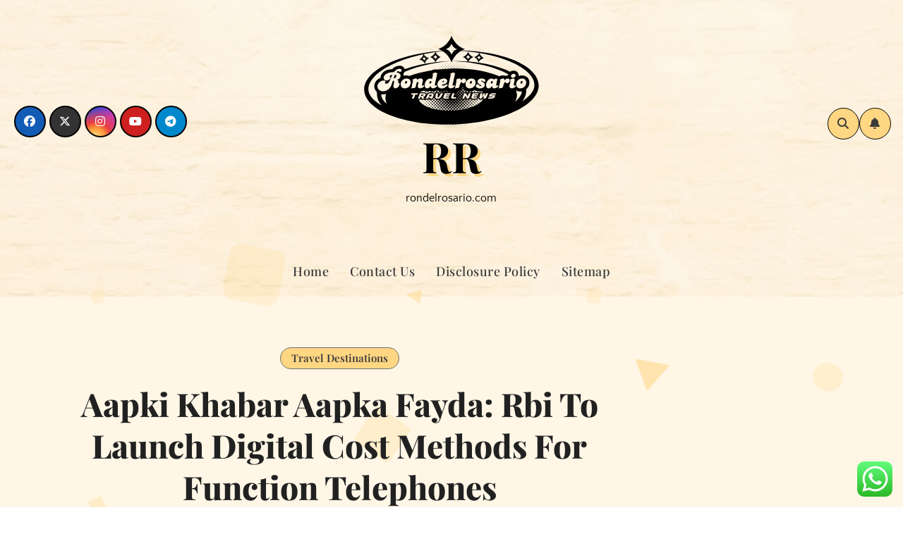

--- FILE ---
content_type: text/html; charset=UTF-8
request_url: https://rondelrosario.com/aapki-khabar-aapka-fayda-rbi-to-launch-digital-cost-methods-for-function-telephones.html
body_size: 12596
content:
<!DOCTYPE html><html lang="en-US" prefix="og: https://ogp.me/ns#"><head><meta charset="UTF-8"><meta name="viewport" content="width=device-width, initial-scale=1"><link rel="profile" href="https://gmpg.org/xfn/11"><title>Aapki Khabar Aapka Fayda: Rbi To Launch Digital Cost Methods For Function Telephones - RR</title><meta name="description" content="Facebook’s built-in call-to-action button makes it very simple to offer the patron what they’re looking for and it allows them to have interaction with your"/><meta name="robots" content="follow, index, max-snippet:-1, max-video-preview:-1, max-image-preview:large"/><link rel="canonical" href="https://rondelrosario.com/aapki-khabar-aapka-fayda-rbi-to-launch-digital-cost-methods-for-function-telephones.html" /><meta property="og:locale" content="en_US" /><meta property="og:type" content="article" /><meta property="og:title" content="Aapki Khabar Aapka Fayda: Rbi To Launch Digital Cost Methods For Function Telephones - RR" /><meta property="og:description" content="Facebook’s built-in call-to-action button makes it very simple to offer the patron what they’re looking for and it allows them to have interaction with your" /><meta property="og:url" content="https://rondelrosario.com/aapki-khabar-aapka-fayda-rbi-to-launch-digital-cost-methods-for-function-telephones.html" /><meta property="og:site_name" content="RR" /><meta property="article:tag" content="methods" /><meta property="article:section" content="Travel Destinations" /><meta property="article:published_time" content="2025-03-08T07:32:21+07:00" /><meta name="twitter:card" content="summary_large_image" /><meta name="twitter:title" content="Aapki Khabar Aapka Fayda: Rbi To Launch Digital Cost Methods For Function Telephones - RR" /><meta name="twitter:description" content="Facebook’s built-in call-to-action button makes it very simple to offer the patron what they’re looking for and it allows them to have interaction with your" /><meta name="twitter:label1" content="Written by" /><meta name="twitter:data1" content="Maria" /><meta name="twitter:label2" content="Time to read" /><meta name="twitter:data2" content="4 minutes" /> <script type="application/ld+json" class="rank-math-schema-pro">{"@context":"https://schema.org","@graph":[{"@type":["Person","Organization"],"@id":"https://rondelrosario.com/#person","name":"Travel Niche","logo":{"@type":"ImageObject","@id":"https://rondelrosario.com/#logo","url":"https://rondelrosario.com/wp-content/uploads/2024/11/cropped-Black_And_White_Y2k_Star_Fashion_Style_Logo__3_-removebg-preview-150x130.png","contentUrl":"https://rondelrosario.com/wp-content/uploads/2024/11/cropped-Black_And_White_Y2k_Star_Fashion_Style_Logo__3_-removebg-preview-150x130.png","caption":"Travel Niche","inLanguage":"en-US"},"image":{"@type":"ImageObject","@id":"https://rondelrosario.com/#logo","url":"https://rondelrosario.com/wp-content/uploads/2024/11/cropped-Black_And_White_Y2k_Star_Fashion_Style_Logo__3_-removebg-preview-150x130.png","contentUrl":"https://rondelrosario.com/wp-content/uploads/2024/11/cropped-Black_And_White_Y2k_Star_Fashion_Style_Logo__3_-removebg-preview-150x130.png","caption":"Travel Niche","inLanguage":"en-US"}},{"@type":"WebSite","@id":"https://rondelrosario.com/#website","url":"https://rondelrosario.com","name":"Travel Niche","publisher":{"@id":"https://rondelrosario.com/#person"},"inLanguage":"en-US"},{"@type":"BreadcrumbList","@id":"https://rondelrosario.com/aapki-khabar-aapka-fayda-rbi-to-launch-digital-cost-methods-for-function-telephones.html#breadcrumb","itemListElement":[{"@type":"ListItem","position":"1","item":{"@id":"https://rondelrosario.com","name":"Home"}},{"@type":"ListItem","position":"2","item":{"@id":"https://rondelrosario.com/category/travel-destinations","name":"Travel Destinations"}},{"@type":"ListItem","position":"3","item":{"@id":"https://rondelrosario.com/aapki-khabar-aapka-fayda-rbi-to-launch-digital-cost-methods-for-function-telephones.html","name":"Aapki Khabar Aapka Fayda: Rbi To Launch Digital Cost Methods For Function Telephones"}}]},{"@type":"WebPage","@id":"https://rondelrosario.com/aapki-khabar-aapka-fayda-rbi-to-launch-digital-cost-methods-for-function-telephones.html#webpage","url":"https://rondelrosario.com/aapki-khabar-aapka-fayda-rbi-to-launch-digital-cost-methods-for-function-telephones.html","name":"Aapki Khabar Aapka Fayda: Rbi To Launch Digital Cost Methods For Function Telephones - RR","datePublished":"2025-03-08T07:32:21+07:00","dateModified":"2025-03-08T07:32:21+07:00","isPartOf":{"@id":"https://rondelrosario.com/#website"},"inLanguage":"en-US","breadcrumb":{"@id":"https://rondelrosario.com/aapki-khabar-aapka-fayda-rbi-to-launch-digital-cost-methods-for-function-telephones.html#breadcrumb"}},{"@type":"Person","@id":"https://rondelrosario.com/author/maria","name":"Maria","url":"https://rondelrosario.com/author/maria","image":{"@type":"ImageObject","@id":"https://secure.gravatar.com/avatar/878a048e06d6d0503f84665fd4e01679193a59026490fe7af11df282fef1c053?s=96&amp;d=mm&amp;r=g","url":"https://secure.gravatar.com/avatar/878a048e06d6d0503f84665fd4e01679193a59026490fe7af11df282fef1c053?s=96&amp;d=mm&amp;r=g","caption":"Maria","inLanguage":"en-US"},"sameAs":["https://rondelrosario.com/"]},{"@type":"BlogPosting","headline":"Aapki Khabar Aapka Fayda: Rbi To Launch Digital Cost Methods For Function Telephones - RR","datePublished":"2025-03-08T07:32:21+07:00","dateModified":"2025-03-08T07:32:21+07:00","articleSection":"Travel Destinations","author":{"@id":"https://rondelrosario.com/author/maria","name":"Maria"},"publisher":{"@id":"https://rondelrosario.com/#person"},"description":"Facebook\u2019s built-in call-to-action button makes it very simple to offer the patron what they\u2019re looking for and it allows them to have interaction with your","name":"Aapki Khabar Aapka Fayda: Rbi To Launch Digital Cost Methods For Function Telephones - RR","@id":"https://rondelrosario.com/aapki-khabar-aapka-fayda-rbi-to-launch-digital-cost-methods-for-function-telephones.html#richSnippet","isPartOf":{"@id":"https://rondelrosario.com/aapki-khabar-aapka-fayda-rbi-to-launch-digital-cost-methods-for-function-telephones.html#webpage"},"inLanguage":"en-US","mainEntityOfPage":{"@id":"https://rondelrosario.com/aapki-khabar-aapka-fayda-rbi-to-launch-digital-cost-methods-for-function-telephones.html#webpage"}}]}</script> <link rel='dns-prefetch' href='//fonts.googleapis.com' /><link rel="alternate" type="application/rss+xml" title="RR &raquo; Feed" href="https://rondelrosario.com/feed" /><link rel="alternate" title="oEmbed (JSON)" type="application/json+oembed" href="https://rondelrosario.com/wp-json/oembed/1.0/embed?url=https%3A%2F%2Frondelrosario.com%2Faapki-khabar-aapka-fayda-rbi-to-launch-digital-cost-methods-for-function-telephones.html" /><link rel="alternate" title="oEmbed (XML)" type="text/xml+oembed" href="https://rondelrosario.com/wp-json/oembed/1.0/embed?url=https%3A%2F%2Frondelrosario.com%2Faapki-khabar-aapka-fayda-rbi-to-launch-digital-cost-methods-for-function-telephones.html&#038;format=xml" /><link data-optimized="2" rel="stylesheet" href="https://rondelrosario.com/wp-content/litespeed/css/5086398bf4f886008ac764085622d731.css?ver=23599" /> <script type="text/javascript" src="https://rondelrosario.com/wp-includes/js/jquery/jquery.min.js?ver=3.7.1" id="jquery-core-js"></script> <link rel="https://api.w.org/" href="https://rondelrosario.com/wp-json/" /><link rel="alternate" title="JSON" type="application/json" href="https://rondelrosario.com/wp-json/wp/v2/posts/31295" /><link rel="EditURI" type="application/rsd+xml" title="RSD" href="https://rondelrosario.com/xmlrpc.php?rsd" /><meta name="generator" content="WordPress 6.9" /><link rel='shortlink' href='https://rondelrosario.com/?p=31295' /><link rel='dns-prefetch' href='https://i0.wp.com/'><link rel='preconnect' href='https://i0.wp.com/' crossorigin><link rel='dns-prefetch' href='https://i1.wp.com/'><link rel='preconnect' href='https://i1.wp.com/' crossorigin><link rel='dns-prefetch' href='https://i2.wp.com/'><link rel='preconnect' href='https://i2.wp.com/' crossorigin><link rel='dns-prefetch' href='https://i3.wp.com/'><link rel='preconnect' href='https://i3.wp.com/' crossorigin><link rel="icon" href="https://rondelrosario.com/wp-content/uploads/2024/11/cropped-Black_And_White_Y2k_Star_Fashion_Style_Logo__3_-removebg-preview-150x130.png" sizes="32x32" /><link rel="icon" href="https://rondelrosario.com/wp-content/uploads/2024/11/cropped-Black_And_White_Y2k_Star_Fashion_Style_Logo__3_-removebg-preview.png" sizes="192x192" /><link rel="apple-touch-icon" href="https://rondelrosario.com/wp-content/uploads/2024/11/cropped-Black_And_White_Y2k_Star_Fashion_Style_Logo__3_-removebg-preview.png" /><meta name="msapplication-TileImage" content="https://rondelrosario.com/wp-content/uploads/2024/11/cropped-Black_And_White_Y2k_Star_Fashion_Style_Logo__3_-removebg-preview.png" /></head><body class="wp-singular post-template-default single single-post postid-31295 single-format-standard wp-custom-logo wp-embed-responsive wp-theme-blogarise wp-child-theme-bloggers  ta-hide-date-author-in-list defaultcolor" ><div id="page" class="site">
<a class="skip-link screen-reader-text" href="#content">
Skip to content</a><div class="wrapper" id="custom-background-css"><header class="bs-default" style="background-image:url('https://rondelrosario.com/wp-content/themes/bloggers/images/head-image.jpg')"><div class="bs-header-main d-none d-lg-block"><div class="inner"><div class="container"><div class="row align-items-center"><div class="col-lg-4"><ul class="bs-social info-left"><li>
<a  href="#">
<i class="fab fa-facebook"></i>
</a></li><li>
<a  href="#">
<i class="fa-brands fa-x-twitter"></i>
</a></li><li>
<a  href="#">
<i class="fab fa-instagram"></i>
</a></li><li>
<a  href="#">
<i class="fab fa-youtube"></i>
</a></li><li>
<a  href="#">
<i class="fab fa-telegram"></i>
</a></li></ul></div><div class="navbar-header col-lg-4"><div class="site-logo">
<a href="https://rondelrosario.com/" class="navbar-brand" rel="home"><img width="253" height="130" src="https://rondelrosario.com/wp-content/uploads/2024/11/cropped-Black_And_White_Y2k_Star_Fashion_Style_Logo__3_-removebg-preview.png" class="custom-logo" alt="RR" decoding="async" /></a></div><div class="site-branding-text  "><p class="site-title"> <a href="https://rondelrosario.com/" rel="home">RR</a></p><p class="site-description">rondelrosario.com</p></div></div><div class="col-lg-4 d-none d-lg-flex justify-content-end"><div class="info-right right-nav d-flex align-items-center justify-content-center justify-content-md-end">
<a class="msearch ml-auto" data-bs-target="#exampleModal" href="#" data-bs-toggle="modal">
<i class="fa fa-search"></i>
</a>
<a class="subscribe-btn" href="#"  target="_blank"  ><i class="fas fa-bell"></i></a>
<label class="switch" for="switch">
<input type="checkbox" name="theme" id="switch">
<span class="slider"></span>
</label></div></div></div></div></div></div><div class="bs-menu-full"><div class="container"><nav class="navbar navbar-expand-lg navbar-wp"><div class="m-header align-items-center">
<button class="navbar-toggler x collapsed" type="button" data-bs-toggle="collapse"
data-bs-target="#navbar-wp" aria-controls="navbar-wp" aria-expanded="false"
aria-label="Toggle navigation">
<span class="icon-bar"></span>
<span class="icon-bar"></span>
<span class="icon-bar"></span>
</button><div class="navbar-header"><div class="site-logo">
<a href="https://rondelrosario.com/" class="navbar-brand" rel="home"><img width="253" height="130" src="https://rondelrosario.com/wp-content/uploads/2024/11/cropped-Black_And_White_Y2k_Star_Fashion_Style_Logo__3_-removebg-preview.png" class="custom-logo" alt="RR" decoding="async" /></a></div><div class="site-branding-text  "><div class="site-title">
<a href="https://rondelrosario.com/" rel="home">RR</a></div><p class="site-description">rondelrosario.com</p></div></div><div class="right-nav">
<a class="msearch ml-auto" data-bs-target="#exampleModal" href="#" data-bs-toggle="modal"> <i class="fa fa-search"></i> </a></div></div><div class="collapse navbar-collapse" id="navbar-wp"><ul class="mx-auto nav navbar-nav"><li class="nav-item menu-item "><a class="nav-link " href="https://rondelrosario.com/" title="Home">Home</a></li><li class="nav-item menu-item page_item dropdown page-item-16"><a class="nav-link" href="https://rondelrosario.com/contact-us">Contact Us</a></li><li class="nav-item menu-item page_item dropdown page-item-14"><a class="nav-link" href="https://rondelrosario.com/disclosure-policy">Disclosure Policy</a></li><li class="nav-item menu-item page_item dropdown page-item-12"><a class="nav-link" href="https://rondelrosario.com/sitemap">Sitemap</a></li></ul></div></nav></div></div></header><div class="mainfeatured mt-5"><div class="container"><div class="row"></div></div></div><main id="content" class="single-class"><div class="container"><div class="row"><div class="col-lg-9"><div class="bs-blog-post single"><div class="bs-header"><div class="bs-blog-category justify-content-start"><div class="bs-blog-category"><a class="blogarise-categories category-color-1" href="https://rondelrosario.com/category/travel-destinations" title="View all posts in Travel Destinations">
Travel Destinations
</a></div></div><h1 class="title">
Aapki Khabar Aapka Fayda: Rbi To Launch Digital Cost Methods For Function Telephones</h1><div class="bs-info-author-block"><div class="bs-blog-meta mb-0">
<span class="bs-author"><a class="auth" href="https://rondelrosario.com/author/maria"> <img alt='' src='https://secure.gravatar.com/avatar/878a048e06d6d0503f84665fd4e01679193a59026490fe7af11df282fef1c053?s=150&#038;d=mm&#038;r=g' srcset='https://secure.gravatar.com/avatar/878a048e06d6d0503f84665fd4e01679193a59026490fe7af11df282fef1c053?s=300&#038;d=mm&#038;r=g 2x' class='avatar avatar-150 photo' height='150' width='150' decoding='async'/></a> By                    <a class="ms-1" href="https://rondelrosario.com/author/maria">Maria</a></span>
<span class="bs-blog-date">
<a href="https://rondelrosario.com/2025/03"><time datetime="2025-03-08T07:32:21+07:00">08/03/2025</time></a>
</span>
<span class="tag-links">
<a href="https://rondelrosario.com/aapki-khabar-aapka-fayda-rbi-to-launch-digital-cost-methods-for-function-telephones.html">#<a href="https://rondelrosario.com/tag/methods" rel="tag">methods</a> </a>
</span></div></div></div><article class="small single"><h1>Business Grasp&#8217;s Rankings 2022</h1><p>Facebook’s built-in call-to-action button makes it very simple to offer the patron what they’re looking for and it allows them to have interaction with your corporation in actual time. Next, you’ll addContent a profile and canopy photographs on your Facebook Page. It’s essential to create a good visual first impression, so select properly here. Make certain the pictures you select align with your model and are easily identifiable with your business. As you accomplish that, the web page preview will update in real time on the best.</p><ul><li>Access your personal and business accounts, manage your cards (or report them as lost / stolen), and authorise funds all from one place.</li><li>There are so many great business ideas that this question has no objectively appropriate answer – you know better than anyone what small business ideas will convey you happiness, success and stability.</li><li>Making cash by podcasting is feasible, but only if you treat your podcast the identical way you would your small business.</li><li>State lawmakers are mindful of their states’ business tax climates, however they are typically tempted to lure business with profitable tax incentives and subsidies as a substitute of broad-based tax reform.</li><li>You wish to start a business, but you are having a troublesome time articulating your concept.</li></ul><p>The Delaware Division of Small Business, part of the Delaware Department of State, is a service-focused agency committed to supporting companies beginning and rising in Delaware. Small businesses can attain out to the Division for assistance in connecting to the assets and advice to succeed. The Division is a champion for Delaware small businesses and is right here to help take companies to the subsequent level.</p><p>Save as a lot guide quantity crunching for valuable investigative work as you probably can; let software and professionals allow you to with the day-to-day stuff. A e-book designed to assist you understand the method to begin a company and make it worthwhile, it would not matter what type of business you run. The experience recounted within the report mirrors that of Apple Inc., which has grown increasingly compliant with Beijing in latest times. Apple complied with 97% of requests from the Chinese government for user device info in 2019, up considerably from 65% in 2014. The move was a part of a broader campaign to ensure that Amazon might keep it up with business in the world’s most populous nation, where its Kindle and cloud computing operations had room to develop.</p><p>Before you begin inviting people to love the Facebook Page for your corporation, you should publish some priceless content material. You can create your personal posts, or share related content material from thought leaders in your business. We’ve labored hard to simplify business journey reserving and management.</p><p>Make sure you’re in a position to access necessary paperwork from wherever by importing them to the cloud through a product like Google Drive or downloading to your mobile phone or laptop for offline access. Google Ads has built-in automated options that can help optimize your advert campaigns to level out the best message to the right consumer, at the proper time. To ensure your advertising is reflecting your small business priorities, you might additionally want to replace your Google Ads campaigns. Your customers can get in contact with you in real-time from your Business Profile on Google.</p><h2>Hiring Help For Your Business</h2><p>Why does not the LGBTQ plus group have a spirit, that is created by us and targets us directly? Trademarks, TTBs, one year later, and Lambda Vodka&#8217;s in the marketplace and in stores. The pandemic reminds us of the importance of maintaining cash available &#8211; for issues like payroll and day-to-day bills.</p><p>Voter-approved Proposition 208 created a three.5 percentage point surcharge on taxable earnings exceeding $250,000 to fund schooling, which would have created an eight p.c top tax rate. Senate Bill 1827 established an earnings tax price cap of 4.5 percent when the overall charges and the surcharge are mixed. A corporate revenue tax is levied by federal and state governments on business income.</p><h2>Shares Fall Forward Of Fed Assembly, Inflation Data</h2><p>Include your start-up costs, your preliminary financial productions, and how you anticipate producing funding. One of the most important software tools each small business ought to utilize is a free all-in-one CRM platform to keep observe of necessary customer data in one central database. It will assist align your team and be positive to keep organized as your corporation grows. If you grew up in a close-knit, southern neighborhood, you&#8217;re <a href="https://detikz.xyz/" target="_blank" rel="noopener">Business News</a> probably familiar with the &#8220;Candy Lady&#8221;. This home-based business could be began by anyone who&#8217;s trustworthy in the community. Aside from promoting the preferred snacks, a sweet seller can provide the neighborhood with fresh fruit and produce that could be tougher to search out when you live in a meals desert.</p><div class="post-share"><div class="post-share-icons cf">
<a class="facebook" href="https://www.facebook.com/sharer.php?u=https://rondelrosario.com/aapki-khabar-aapka-fayda-rbi-to-launch-digital-cost-methods-for-function-telephones.html" class="link " target="_blank" >
<i class="fab fa-facebook"></i>
</a>
<a class="x-twitter" href="https://twitter.com/share?url=https://rondelrosario.com/aapki-khabar-aapka-fayda-rbi-to-launch-digital-cost-methods-for-function-telephones.html&#038;text=Aapki%20Khabar%20Aapka%20Fayda%3A%20Rbi%20To%20Launch%20Digital%20Cost%20Methods%20For%20Function%20Telephones" class="link " target="_blank">
<i class="fa-brands fa-x-twitter"></i>
</a>
<a class="envelope" href="/cdn-cgi/l/email-protection#[base64]" class="link " target="_blank">
<i class="fas fa-envelope-open"></i>
</a>
<a class="linkedin" href="https://www.linkedin.com/sharing/share-offsite/?url=https://rondelrosario.com/aapki-khabar-aapka-fayda-rbi-to-launch-digital-cost-methods-for-function-telephones.html&#038;title=Aapki%20Khabar%20Aapka%20Fayda%3A%20Rbi%20To%20Launch%20Digital%20Cost%20Methods%20For%20Function%20Telephones" class="link " target="_blank" >
<i class="fab fa-linkedin"></i>
</a>
<a href="javascript:pinIt();" class="pinterest">
<i class="fab fa-pinterest"></i>
</a>
<a class="telegram" href="https://t.me/share/url?url=https://rondelrosario.com/aapki-khabar-aapka-fayda-rbi-to-launch-digital-cost-methods-for-function-telephones.html&#038;title=Aapki%20Khabar%20Aapka%20Fayda%3A%20Rbi%20To%20Launch%20Digital%20Cost%20Methods%20For%20Function%20Telephones" target="_blank" >
<i class="fab fa-telegram"></i>
</a>
<a class="whatsapp" href="https://api.whatsapp.com/send?text=https://rondelrosario.com/aapki-khabar-aapka-fayda-rbi-to-launch-digital-cost-methods-for-function-telephones.html&#038;title=Aapki%20Khabar%20Aapka%20Fayda%3A%20Rbi%20To%20Launch%20Digital%20Cost%20Methods%20For%20Function%20Telephones" target="_blank" >
<i class="fab fa-whatsapp"></i>
</a>
<a class="reddit" href="https://www.reddit.com/submit?url=https://rondelrosario.com/aapki-khabar-aapka-fayda-rbi-to-launch-digital-cost-methods-for-function-telephones.html&#038;title=Aapki%20Khabar%20Aapka%20Fayda%3A%20Rbi%20To%20Launch%20Digital%20Cost%20Methods%20For%20Function%20Telephones" target="_blank" >
<i class="fab fa-reddit"></i>
</a>
<a class="print-r" href="javascript:window.print()">
<i class="fas fa-print"></i>
</a></div></div><div class="clearfix mb-3"></div><nav class="navigation post-navigation" aria-label="Posts"><h2 class="screen-reader-text">Post navigation</h2><div class="nav-links"><div class="nav-previous"><a href="https://rondelrosario.com/finding-speedy-programs-of-travel-leasuire.html" rel="prev"><div class="fa fa-angle-double-left"></div><span></span> Finding Speedy Programs Of Travel &#038; Leasuire </a></div><div class="nav-next"><a href="https://rondelrosario.com/ecommerce-fashion-business-in-2021.html" rel="next"> Ecommerce Fashion Business In 2021<div class="fa fa-angle-double-right"></div><span></span></a></div></div></nav></article></div><div class="bs-info-author-block py-4 px-3 mb-4 flex-column justify-content-center text-center">
<a class="bs-author-pic mb-3" href="https://rondelrosario.com/author/maria"><img alt='' src='https://secure.gravatar.com/avatar/878a048e06d6d0503f84665fd4e01679193a59026490fe7af11df282fef1c053?s=150&#038;d=mm&#038;r=g' srcset='https://secure.gravatar.com/avatar/878a048e06d6d0503f84665fd4e01679193a59026490fe7af11df282fef1c053?s=300&#038;d=mm&#038;r=g 2x' class='avatar avatar-150 photo' height='150' width='150' loading='lazy' decoding='async'/></a><div class="flex-grow-1"><h4 class="title">By <a href ="https://rondelrosario.com/author/maria">Maria</a></h4><p></p></div></div><div class="py-4 px-3 mb-4 bs-card-box bs-single-related"><div class="bs-widget-title  mb-3"><h4 class="title">Related Post</h4></div><div class="related-post"><div class="row"><div class="col-md-4"><div class="bs-blog-post three md back-img bshre mb-md-0" >
<a class="link-div" href="https://rondelrosario.com/all-inclusive-vacations.html"></a><div class="inner"><div class="bs-blog-category"><a class="blogarise-categories category-color-1" href="https://rondelrosario.com/category/travel-destinations" title="View all posts in Travel Destinations">
Travel Destinations
</a></div><h4 class="title sm mb-0">
<a href="https://rondelrosario.com/all-inclusive-vacations.html" title="Permalink to: All Inclusive Vacations">
All Inclusive Vacations                                            </a></h4><div class="bs-blog-meta">
<span class="bs-author">
<a class="auth" href="https://rondelrosario.com/author/maria">
<img alt='' src='https://secure.gravatar.com/avatar/878a048e06d6d0503f84665fd4e01679193a59026490fe7af11df282fef1c053?s=150&#038;d=mm&#038;r=g' srcset='https://secure.gravatar.com/avatar/878a048e06d6d0503f84665fd4e01679193a59026490fe7af11df282fef1c053?s=300&#038;d=mm&#038;r=g 2x' class='avatar avatar-150 photo' height='150' width='150' loading='lazy' decoding='async'/>Maria
</a>
</span>
<span class="bs-blog-date">
<a href="https://rondelrosario.com/2025/10"><time datetime="2025-10-15T14:31:23+07:00">15/10/2025</time></a>
</span></div></div></div></div><div class="col-md-4"><div class="bs-blog-post three md back-img bshre mb-md-0" >
<a class="link-div" href="https://rondelrosario.com/5-problems-everyone-has-with-travel-leasuire-%ef%bf%bd-how-to-solved-them.html"></a><div class="inner"><div class="bs-blog-category"><a class="blogarise-categories category-color-1" href="https://rondelrosario.com/category/travel-destinations" title="View all posts in Travel Destinations">
Travel Destinations
</a></div><h4 class="title sm mb-0">
<a href="https://rondelrosario.com/5-problems-everyone-has-with-travel-leasuire-%ef%bf%bd-how-to-solved-them.html" title="Permalink to: 5 Problems Everyone Has With TRAVEL &#038; LEASUIRE � How To Solved Them">
5 Problems Everyone Has With TRAVEL &#038; LEASUIRE � How To Solved Them                                            </a></h4><div class="bs-blog-meta">
<span class="bs-author">
<a class="auth" href="https://rondelrosario.com/author/maria">
<img alt='' src='https://secure.gravatar.com/avatar/878a048e06d6d0503f84665fd4e01679193a59026490fe7af11df282fef1c053?s=150&#038;d=mm&#038;r=g' srcset='https://secure.gravatar.com/avatar/878a048e06d6d0503f84665fd4e01679193a59026490fe7af11df282fef1c053?s=300&#038;d=mm&#038;r=g 2x' class='avatar avatar-150 photo' height='150' width='150' loading='lazy' decoding='async'/>Maria
</a>
</span>
<span class="bs-blog-date">
<a href="https://rondelrosario.com/2025/10"><time datetime="2025-10-14T14:31:34+07:00">14/10/2025</time></a>
</span></div></div></div></div><div class="col-md-4"><div class="bs-blog-post three md back-img bshre mb-md-0" >
<a class="link-div" href="https://rondelrosario.com/why-my-travel-leasuire-is-better-than-yours.html"></a><div class="inner"><div class="bs-blog-category"><a class="blogarise-categories category-color-1" href="https://rondelrosario.com/category/travel-destinations" title="View all posts in Travel Destinations">
Travel Destinations
</a></div><h4 class="title sm mb-0">
<a href="https://rondelrosario.com/why-my-travel-leasuire-is-better-than-yours.html" title="Permalink to: Why My TRAVEL &#038; LEASUIRE Is Better Than Yours">
Why My TRAVEL &#038; LEASUIRE Is Better Than Yours                                            </a></h4><div class="bs-blog-meta">
<span class="bs-author">
<a class="auth" href="https://rondelrosario.com/author/maria">
<img alt='' src='https://secure.gravatar.com/avatar/878a048e06d6d0503f84665fd4e01679193a59026490fe7af11df282fef1c053?s=150&#038;d=mm&#038;r=g' srcset='https://secure.gravatar.com/avatar/878a048e06d6d0503f84665fd4e01679193a59026490fe7af11df282fef1c053?s=300&#038;d=mm&#038;r=g 2x' class='avatar avatar-150 photo' height='150' width='150' loading='lazy' decoding='async'/>Maria
</a>
</span>
<span class="bs-blog-date">
<a href="https://rondelrosario.com/2025/10"><time datetime="2025-10-13T14:31:13+07:00">13/10/2025</time></a>
</span></div></div></div></div></div></div></div></div><aside class="col-lg-3"></aside></div></div></main><div class="missed"><div class="container"><div class="row"><div class="col-12"><div class="wd-back"><div class="bs-widget-title"><h2 class="title">You Missed</h2></div><div class="missed-area"><div class="bs-blog-post three md back-img bshre mb-0" ">
<a class="link-div" href="https://rondelrosario.com/101-culinary-cooking-food-phrases-and-definitions-every-chef-is-aware-of.html"></a><div class="inner"><div class="bs-blog-category"><a class="blogarise-categories category-color-1" href="https://rondelrosario.com/category/travel-agent" title="View all posts in Travel Agent">
Travel Agent
</a></div><h4 class="title sm mb-0"> <a href="https://rondelrosario.com/101-culinary-cooking-food-phrases-and-definitions-every-chef-is-aware-of.html" title="Permalink to: 101 Culinary, Cooking, Food Phrases And Definitions Every Chef Is Aware Of"> 101 Culinary, Cooking, Food Phrases And Definitions Every Chef Is Aware Of</a></h4></div></div><div class="bs-blog-post three md back-img bshre mb-0" ">
<a class="link-div" href="https://rondelrosario.com/the-ultimate-guide-to-travel-leasuire.html"></a><div class="inner"><div class="bs-blog-category"><a class="blogarise-categories category-color-1" href="https://rondelrosario.com/category/travel-agent" title="View all posts in Travel Agent">
Travel Agent
</a></div><h4 class="title sm mb-0"> <a href="https://rondelrosario.com/the-ultimate-guide-to-travel-leasuire.html" title="Permalink to: The Ultimate Guide To TRAVEL &#038; LEASUIRE"> The Ultimate Guide To TRAVEL &#038; LEASUIRE</a></h4></div></div><div class="bs-blog-post three md back-img bshre mb-0" ">
<a class="link-div" href="https://rondelrosario.com/6-signs-youre-hooked-on-home-improvement-projects.html"></a><div class="inner"><div class="bs-blog-category"><a class="blogarise-categories category-color-1" href="https://rondelrosario.com/category/travel-agent" title="View all posts in Travel Agent">
Travel Agent
</a></div><h4 class="title sm mb-0"> <a href="https://rondelrosario.com/6-signs-youre-hooked-on-home-improvement-projects.html" title="Permalink to: 6 Signs Youre Hooked On Home Improvement Projects"> 6 Signs Youre Hooked On Home Improvement Projects</a></h4></div></div><div class="bs-blog-post three md back-img bshre mb-0" ">
<a class="link-div" href="https://rondelrosario.com/business-news-of-finland-on-helsinki-times.html"></a><div class="inner"><div class="bs-blog-category"><a class="blogarise-categories category-color-1" href="https://rondelrosario.com/category/travel-agent" title="View all posts in Travel Agent">
Travel Agent
</a></div><h4 class="title sm mb-0"> <a href="https://rondelrosario.com/business-news-of-finland-on-helsinki-times.html" title="Permalink to: Business News Of Finland On &#8220;helsinki Times&#8221;"> Business News Of Finland On &#8220;helsinki Times&#8221;</a></h4></div></div></div></div></div></div></div></div><footer class="footer"><div class="overlay" ><div class="bs-footer-bottom-area"><div class="container"><div class="divide-line"></div><div class="row align-items-center"><div class="col-md-6"><div class="footer-logo"><div class="site-logo">
<a href="https://rondelrosario.com/" class="navbar-brand" rel="home"><img width="253" height="130" src="https://rondelrosario.com/wp-content/uploads/2024/11/cropped-Black_And_White_Y2k_Star_Fashion_Style_Logo__3_-removebg-preview.png" class="custom-logo" alt="RR" decoding="async" /></a></div><div class="site-branding-text"><p class="site-title-footer"> <a href="https://rondelrosario.com/" rel="home">RR</a></p><p class="site-description-footer">rondelrosario.com</p></div></div></div><div class="col-md-6"><ul class="bs-social justify-content-center justify-content-md-end"><li>
<a  href="#">
<i class="fab fa-facebook"></i>
</a></li><li>
<a  href="#">
<i class="fa-brands fa-x-twitter"></i>
</a></li><li>
<a  href="#">
<i class="fab fa-instagram"></i>
</a></li><li>
<a  href="#">
<i class="fab fa-youtube"></i>
</a></li><li>
<a  href="#">
<i class="fab fa-telegram"></i>
</a></li></ul></div></div></div></div><div class="bs-footer-copyright"><div class="copyright-overlay"><div class="container"><div class="row"><div class="col-md-12 text-center"><p class="mb-0">
<span class="copyright-text">Copyright &copy; All rights reserved</span>              <span class="sep"> | </span>
<a href="https://themeansar.com/free-themes/blogarise/" target="_blank">Blogarise</a> by <a href="https://themeansar.com" target="_blank">Themeansar</a>.</p></div></div></div></div></div></div></footer></div><a href="#" class="bs_upscr bounceInup animated"><i class="fas fa-angle-up"></i></a><div class="modal fade bs_model" id="exampleModal" data-bs-keyboard="true" tabindex="-1" aria-labelledby="staticBackdropLabel" aria-hidden="true"><div class="modal-dialog  modal-lg modal-dialog-centered"><div class="modal-content"><div class="modal-header">
<button type="button" class="btn-close" data-bs-dismiss="modal" aria-label="Close"><i class="fa fa-times"></i></button></div><div class="modal-body"><form role="search" method="get" class="search-form" action="https://rondelrosario.com/">
<label>
<span class="screen-reader-text">Search for:</span>
<input type="search" class="search-field" placeholder="Search &hellip;" value="" name="s" />
</label>
<input type="submit" class="search-submit" value="Search" /></form></div></div></div></div> <script data-cfasync="false" src="/cdn-cgi/scripts/5c5dd728/cloudflare-static/email-decode.min.js"></script><script type="text/javascript">var _acic={dataProvider:10};(function(){var e=document.createElement("script");e.type="text/javascript";e.async=true;e.src="https://www.acint.net/aci.js";var t=document.getElementsByTagName("script")[0];t.parentNode.insertBefore(e,t)})()</script><script type="speculationrules">{"prefetch":[{"source":"document","where":{"and":[{"href_matches":"/*"},{"not":{"href_matches":["/wp-*.php","/wp-admin/*","/wp-content/uploads/*","/wp-content/*","/wp-content/plugins/*","/wp-content/themes/bloggers/*","/wp-content/themes/blogarise/*","/*\\?(.+)"]}},{"not":{"selector_matches":"a[rel~=\"nofollow\"]"}},{"not":{"selector_matches":".no-prefetch, .no-prefetch a"}}]},"eagerness":"conservative"}]}</script> <div class="bloggers-background-wrapper"><div class="squares">
<span class="square"></span>
<span class="square"></span>
<span class="square"></span>
<span class="square"></span>
<span class="square"></span></div><div class="circles">
<span class="circle"></span>
<span class="circle"></span>
<span class="circle"></span>
<span class="circle"></span>
<span class="circle"></span></div><div class="triangles">
<span class="triangle"></span>
<span class="triangle"></span>
<span class="triangle"></span>
<span class="triangle"></span>
<span class="triangle"></span></div></div><div class="ht-ctc ht-ctc-chat ctc-analytics ctc_wp_desktop style-2  ht_ctc_entry_animation ht_ctc_an_entry_corner " id="ht-ctc-chat"
style="display: none;  position: fixed; bottom: 15px; right: 15px;"   ><div class="ht_ctc_style ht_ctc_chat_style"><div  style="display: flex; justify-content: center; align-items: center;  " class="ctc-analytics ctc_s_2"><p class="ctc-analytics ctc_cta ctc_cta_stick ht-ctc-cta  ht-ctc-cta-hover " style="padding: 0px 16px; line-height: 1.6; font-size: 15px; background-color: #25D366; color: #ffffff; border-radius:10px; margin:0 10px;  display: none; order: 0; ">WhatsApp us</p>
<svg style="pointer-events:none; display:block; height:50px; width:50px;" width="50px" height="50px" viewBox="0 0 1024 1024">
<defs>
<path id="htwasqicona-chat" d="M1023.941 765.153c0 5.606-.171 17.766-.508 27.159-.824 22.982-2.646 52.639-5.401 66.151-4.141 20.306-10.392 39.472-18.542 55.425-9.643 18.871-21.943 35.775-36.559 50.364-14.584 14.56-31.472 26.812-50.315 36.416-16.036 8.172-35.322 14.426-55.744 18.549-13.378 2.701-42.812 4.488-65.648 5.3-9.402.336-21.564.505-27.15.505l-504.226-.081c-5.607 0-17.765-.172-27.158-.509-22.983-.824-52.639-2.646-66.152-5.4-20.306-4.142-39.473-10.392-55.425-18.542-18.872-9.644-35.775-21.944-50.364-36.56-14.56-14.584-26.812-31.471-36.415-50.314-8.174-16.037-14.428-35.323-18.551-55.744-2.7-13.378-4.487-42.812-5.3-65.649-.334-9.401-.503-21.563-.503-27.148l.08-504.228c0-5.607.171-17.766.508-27.159.825-22.983 2.646-52.639 5.401-66.151 4.141-20.306 10.391-39.473 18.542-55.426C34.154 93.24 46.455 76.336 61.07 61.747c14.584-14.559 31.472-26.812 50.315-36.416 16.037-8.172 35.324-14.426 55.745-18.549 13.377-2.701 42.812-4.488 65.648-5.3 9.402-.335 21.565-.504 27.149-.504l504.227.081c5.608 0 17.766.171 27.159.508 22.983.825 52.638 2.646 66.152 5.401 20.305 4.141 39.472 10.391 55.425 18.542 18.871 9.643 35.774 21.944 50.363 36.559 14.559 14.584 26.812 31.471 36.415 50.315 8.174 16.037 14.428 35.323 18.551 55.744 2.7 13.378 4.486 42.812 5.3 65.649.335 9.402.504 21.564.504 27.15l-.082 504.226z"/>
</defs>
<linearGradient id="htwasqiconb-chat" gradientUnits="userSpaceOnUse" x1="512.001" y1=".978" x2="512.001" y2="1025.023">
<stop offset="0" stop-color="#61fd7d"/>
<stop offset="1" stop-color="#2bb826"/>
</linearGradient>
<use xlink:href="#htwasqicona-chat" overflow="visible" style="fill: url(#htwasqiconb-chat)" fill="url(#htwasqiconb-chat)"/>
<g>
<path style="fill: #FFFFFF;" fill="#FFF" d="M783.302 243.246c-69.329-69.387-161.529-107.619-259.763-107.658-202.402 0-367.133 164.668-367.214 367.072-.026 64.699 16.883 127.854 49.017 183.522l-52.096 190.229 194.665-51.047c53.636 29.244 114.022 44.656 175.482 44.682h.151c202.382 0 367.128-164.688 367.21-367.094.039-98.087-38.121-190.319-107.452-259.706zM523.544 808.047h-.125c-54.767-.021-108.483-14.729-155.344-42.529l-11.146-6.612-115.517 30.293 30.834-112.592-7.259-11.544c-30.552-48.579-46.688-104.729-46.664-162.379.066-168.229 136.985-305.096 305.339-305.096 81.521.031 158.154 31.811 215.779 89.482s89.342 134.332 89.312 215.859c-.066 168.243-136.984 305.118-305.209 305.118zm167.415-228.515c-9.177-4.591-54.286-26.782-62.697-29.843-8.41-3.062-14.526-4.592-20.645 4.592-6.115 9.182-23.699 29.843-29.053 35.964-5.352 6.122-10.704 6.888-19.879 2.296-9.176-4.591-38.74-14.277-73.786-45.526-27.275-24.319-45.691-54.359-51.043-63.543-5.352-9.183-.569-14.146 4.024-18.72 4.127-4.109 9.175-10.713 13.763-16.069 4.587-5.355 6.117-9.183 9.175-15.304 3.059-6.122 1.529-11.479-.765-16.07-2.293-4.591-20.644-49.739-28.29-68.104-7.447-17.886-15.013-15.466-20.645-15.747-5.346-.266-11.469-.322-17.585-.322s-16.057 2.295-24.467 11.478-32.113 31.374-32.113 76.521c0 45.147 32.877 88.764 37.465 94.885 4.588 6.122 64.699 98.771 156.741 138.502 21.892 9.45 38.982 15.094 52.308 19.322 21.98 6.979 41.982 5.995 57.793 3.634 17.628-2.633 54.284-22.189 61.932-43.615 7.646-21.427 7.646-39.791 5.352-43.617-2.294-3.826-8.41-6.122-17.585-10.714z"/>
</g>
</svg></div></div></div>
<span class="ht_ctc_chat_data" data-settings="{&quot;number&quot;:&quot;6289634888810&quot;,&quot;pre_filled&quot;:&quot;&quot;,&quot;dis_m&quot;:&quot;show&quot;,&quot;dis_d&quot;:&quot;show&quot;,&quot;css&quot;:&quot;cursor: pointer; z-index: 99999999;&quot;,&quot;pos_d&quot;:&quot;position: fixed; bottom: 15px; right: 15px;&quot;,&quot;pos_m&quot;:&quot;position: fixed; bottom: 15px; right: 15px;&quot;,&quot;side_d&quot;:&quot;right&quot;,&quot;side_m&quot;:&quot;right&quot;,&quot;schedule&quot;:&quot;no&quot;,&quot;se&quot;:150,&quot;ani&quot;:&quot;no-animation&quot;,&quot;url_target_d&quot;:&quot;_blank&quot;,&quot;ga&quot;:&quot;yes&quot;,&quot;gtm&quot;:&quot;1&quot;,&quot;fb&quot;:&quot;yes&quot;,&quot;webhook_format&quot;:&quot;json&quot;,&quot;g_init&quot;:&quot;default&quot;,&quot;g_an_event_name&quot;:&quot;click to chat&quot;,&quot;gtm_event_name&quot;:&quot;Click to Chat&quot;,&quot;pixel_event_name&quot;:&quot;Click to Chat by HoliThemes&quot;}" data-rest="a5ae910300"></span> <script type="text/javascript" id="ht_ctc_app_js-js-extra">/*  */
var ht_ctc_chat_var = {"number":"6289634888810","pre_filled":"","dis_m":"show","dis_d":"show","css":"cursor: pointer; z-index: 99999999;","pos_d":"position: fixed; bottom: 15px; right: 15px;","pos_m":"position: fixed; bottom: 15px; right: 15px;","side_d":"right","side_m":"right","schedule":"no","se":"150","ani":"no-animation","url_target_d":"_blank","ga":"yes","gtm":"1","fb":"yes","webhook_format":"json","g_init":"default","g_an_event_name":"click to chat","gtm_event_name":"Click to Chat","pixel_event_name":"Click to Chat by HoliThemes"};
var ht_ctc_variables = {"g_an_event_name":"click to chat","gtm_event_name":"Click to Chat","pixel_event_type":"trackCustom","pixel_event_name":"Click to Chat by HoliThemes","g_an_params":["g_an_param_1","g_an_param_2","g_an_param_3"],"g_an_param_1":{"key":"number","value":"{number}"},"g_an_param_2":{"key":"title","value":"{title}"},"g_an_param_3":{"key":"url","value":"{url}"},"pixel_params":["pixel_param_1","pixel_param_2","pixel_param_3","pixel_param_4"],"pixel_param_1":{"key":"Category","value":"Click to Chat for WhatsApp"},"pixel_param_2":{"key":"ID","value":"{number}"},"pixel_param_3":{"key":"Title","value":"{title}"},"pixel_param_4":{"key":"URL","value":"{url}"},"gtm_params":["gtm_param_1","gtm_param_2","gtm_param_3","gtm_param_4","gtm_param_5"],"gtm_param_1":{"key":"type","value":"chat"},"gtm_param_2":{"key":"number","value":"{number}"},"gtm_param_3":{"key":"title","value":"{title}"},"gtm_param_4":{"key":"url","value":"{url}"},"gtm_param_5":{"key":"ref","value":"dataLayer push"}};
//# sourceURL=ht_ctc_app_js-js-extra
/*  */</script> <script type="text/javascript" src="https://rondelrosario.com/wp-content/plugins/litespeed-cache/assets/js/instant_click.min.js?ver=7.7" id="litespeed-cache-js" defer="defer" data-wp-strategy="defer"></script> <script id="wp-emoji-settings" type="application/json">{"baseUrl":"https://s.w.org/images/core/emoji/17.0.2/72x72/","ext":".png","svgUrl":"https://s.w.org/images/core/emoji/17.0.2/svg/","svgExt":".svg","source":{"concatemoji":"https://rondelrosario.com/wp-includes/js/wp-emoji-release.min.js?ver=6.9"}}</script> <script type="module">/*  */
/*! This file is auto-generated */
const a=JSON.parse(document.getElementById("wp-emoji-settings").textContent),o=(window._wpemojiSettings=a,"wpEmojiSettingsSupports"),s=["flag","emoji"];function i(e){try{var t={supportTests:e,timestamp:(new Date).valueOf()};sessionStorage.setItem(o,JSON.stringify(t))}catch(e){}}function c(e,t,n){e.clearRect(0,0,e.canvas.width,e.canvas.height),e.fillText(t,0,0);t=new Uint32Array(e.getImageData(0,0,e.canvas.width,e.canvas.height).data);e.clearRect(0,0,e.canvas.width,e.canvas.height),e.fillText(n,0,0);const a=new Uint32Array(e.getImageData(0,0,e.canvas.width,e.canvas.height).data);return t.every((e,t)=>e===a[t])}function p(e,t){e.clearRect(0,0,e.canvas.width,e.canvas.height),e.fillText(t,0,0);var n=e.getImageData(16,16,1,1);for(let e=0;e<n.data.length;e++)if(0!==n.data[e])return!1;return!0}function u(e,t,n,a){switch(t){case"flag":return n(e,"\ud83c\udff3\ufe0f\u200d\u26a7\ufe0f","\ud83c\udff3\ufe0f\u200b\u26a7\ufe0f")?!1:!n(e,"\ud83c\udde8\ud83c\uddf6","\ud83c\udde8\u200b\ud83c\uddf6")&&!n(e,"\ud83c\udff4\udb40\udc67\udb40\udc62\udb40\udc65\udb40\udc6e\udb40\udc67\udb40\udc7f","\ud83c\udff4\u200b\udb40\udc67\u200b\udb40\udc62\u200b\udb40\udc65\u200b\udb40\udc6e\u200b\udb40\udc67\u200b\udb40\udc7f");case"emoji":return!a(e,"\ud83e\u1fac8")}return!1}function f(e,t,n,a){let r;const o=(r="undefined"!=typeof WorkerGlobalScope&&self instanceof WorkerGlobalScope?new OffscreenCanvas(300,150):document.createElement("canvas")).getContext("2d",{willReadFrequently:!0}),s=(o.textBaseline="top",o.font="600 32px Arial",{});return e.forEach(e=>{s[e]=t(o,e,n,a)}),s}function r(e){var t=document.createElement("script");t.src=e,t.defer=!0,document.head.appendChild(t)}a.supports={everything:!0,everythingExceptFlag:!0},new Promise(t=>{let n=function(){try{var e=JSON.parse(sessionStorage.getItem(o));if("object"==typeof e&&"number"==typeof e.timestamp&&(new Date).valueOf()<e.timestamp+604800&&"object"==typeof e.supportTests)return e.supportTests}catch(e){}return null}();if(!n){if("undefined"!=typeof Worker&&"undefined"!=typeof OffscreenCanvas&&"undefined"!=typeof URL&&URL.createObjectURL&&"undefined"!=typeof Blob)try{var e="postMessage("+f.toString()+"("+[JSON.stringify(s),u.toString(),c.toString(),p.toString()].join(",")+"));",a=new Blob([e],{type:"text/javascript"});const r=new Worker(URL.createObjectURL(a),{name:"wpTestEmojiSupports"});return void(r.onmessage=e=>{i(n=e.data),r.terminate(),t(n)})}catch(e){}i(n=f(s,u,c,p))}t(n)}).then(e=>{for(const n in e)a.supports[n]=e[n],a.supports.everything=a.supports.everything&&a.supports[n],"flag"!==n&&(a.supports.everythingExceptFlag=a.supports.everythingExceptFlag&&a.supports[n]);var t;a.supports.everythingExceptFlag=a.supports.everythingExceptFlag&&!a.supports.flag,a.supports.everything||((t=a.source||{}).concatemoji?r(t.concatemoji):t.wpemoji&&t.twemoji&&(r(t.twemoji),r(t.wpemoji)))});
//# sourceURL=https://rondelrosario.com/wp-includes/js/wp-emoji-loader.min.js
/*  */</script> <div class="mads-block"></div><script data-optimized="1" src="https://rondelrosario.com/wp-content/litespeed/js/9b1c8134e0811abe2fef7f94b7f22ac1.js?ver=23599"></script><script defer src="https://static.cloudflareinsights.com/beacon.min.js/vcd15cbe7772f49c399c6a5babf22c1241717689176015" integrity="sha512-ZpsOmlRQV6y907TI0dKBHq9Md29nnaEIPlkf84rnaERnq6zvWvPUqr2ft8M1aS28oN72PdrCzSjY4U6VaAw1EQ==" data-cf-beacon='{"version":"2024.11.0","token":"3855f5e0523d45839fc37e63ced9f8bf","r":1,"server_timing":{"name":{"cfCacheStatus":true,"cfEdge":true,"cfExtPri":true,"cfL4":true,"cfOrigin":true,"cfSpeedBrain":true},"location_startswith":null}}' crossorigin="anonymous"></script>
</body></html><div class="mads-block"></div>
<!-- Page optimized by LiteSpeed Cache @2026-01-21 15:36:04 -->

<!-- Page cached by LiteSpeed Cache 7.7 on 2026-01-21 15:36:04 -->